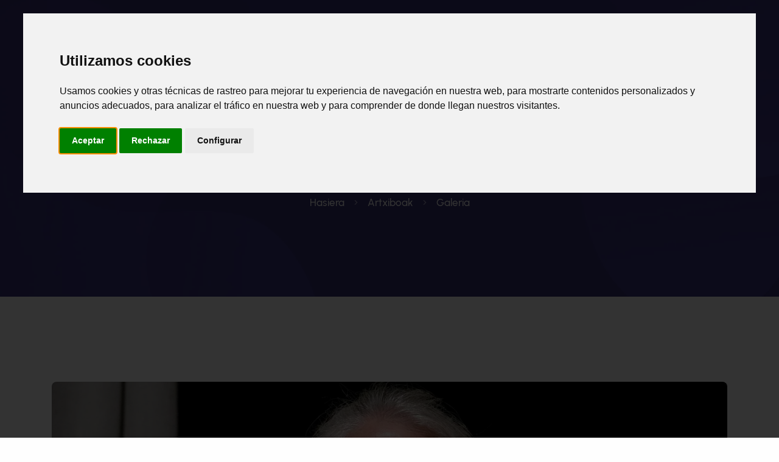

--- FILE ---
content_type: text/html; charset=UTF-8
request_url: https://zinemakumeak.com/eu/album/premio-simone-de-beauvoir-nuria-vidal
body_size: 8111
content:
<!DOCTYPE html>
<html lang="eu">

<head>
      <!-- Google Tag Manager -->
    <script>(function(w,d,s,l,i){w[l]=w[l]||[];w[l].push({'gtm.start':
    new Date().getTime(),event:'gtm.js'});var f=d.getElementsByTagName(s)[0],
    j=d.createElement(s),dl=l!='dataLayer'?'&l='+l:'';j.async=true;j.src=
    'https://www.googletagmanager.com/gtm.js?id='+i+dl;f.parentNode.insertBefore(j,f);
    })(window,document,'script','dataLayer','GTM-PJ8CXVF');</script>
    <!-- End Google Tag Manager -->

  <meta charset="utf-8">
  <meta http-equiv="x-ua-compatible" content="ie=edge">
  <meta name="viewport" content="width=device-width, initial-scale=1.0">

  <title>Simone de Beauvoir saria: Nuria Vidal | Zinemakumeak gara!</title>
  <link rel="canonical" href="https://zinemakumeak.com/eu/album/premio-simone-de-beauvoir-nuria-vidal">
  <link rel="alternate" hreflang="es" href="https://zinemakumeak.com/es">
  <link rel="alternate" hreflang="eu" href="https://zinemakumeak.com/eu">

  <meta name="description" content="Emakumeek zuzendutako zinema erakusketa. Urriaren 27tik 31ra. Bilbo.">
  <meta name="author" content="Josu Eguren">
  <meta name="url" content="https://zinemakumeak.com">
  <meta name="robots" content="INDEX, FOLLOW">

  <meta property="og:locale" content="eu_ES">
  <meta property="og:title" content="Zinemakumeak gara! | Emakumeek zuzendutako zinema erakusketa">
  <meta property="og:site_name" content="Zinemakumeak gara!">
  <meta property="og:url" content="https://zinemakumeak.com">
  <meta property="og:description" content="Emakumeek zuzendutako zinema erakusketa. Urriaren 27tik 31ra. Bilbo.">
  <meta property="og:type" content="website">
  <meta property="og:image" content="https://zinemakumeak.com/images/uploads/varios/recursos/zg_fb.webp">

  <meta name="twitter:card" content="summary_large_image">
  <meta name="twitter:description" content="Emakumeek zuzendutako zinema erakusketa. Urriaren 27tik 31ra. Bilbo.">
  <meta name="twitter:title" content="Zinemakumeak gara! | Emakumeek zuzendutako zinema erakusketa">
  <meta name="twitter:image" content="https://zinemakumeak.com/images/uploads/varios/recursos/zg_fb.webp">

  <meta name="facebook-domain-verification" content="uebfjterfuyvv2dpyccu4osrpmf5ev">
  
  <!-- Favicon (http://www.favicon-generator.org/) -->
  <link rel="manifest" href="/site.webmanifest">

  <link rel="apple-touch-icon" sizes="180x180" href="/apple-touch-icon.png">
  <link rel="icon" type="image/png" sizes="32x32" href="/favicon-32x32.png">
  <link rel="icon" type="image/png" sizes="16x16" href="/favicon-16x16.png">
  <link rel="mask-icon" href="/safari-pinned-tab.svg" color="#9a004f">
  <meta name="msapplication-TileColor" content="#603cba">
  <meta name="theme-color" content="#9b1252">
  
  <script src="//code.jquery.com/jquery-latest.min.js"></script>
  
   <!-- FontAwesome -->
  <script src="https://kit.fontawesome.com/87950c8529.js" crossorigin="anonymous"></script>

   <!-- Styles CSS -->
  <link rel="stylesheet" href="/assets/css/plugins.css">
  <link rel="stylesheet" href="/assets/css/style.css">
  <link rel="stylesheet" href="/assets/css/colors/purple.css">
  <link rel="preload" href="/assets/css/fonts/urbanist.css" as="style" onload="this.rel='stylesheet'">
  <link rel="stylesheet" type="text/css" media="all" href="https://zinemakumeak.com/?css=css_styles/custom.v.1759097162">

  <link rel="canonical" href="https://zinemakumeak.com/eu/album/premio-simone-de-beauvoir-nuria-vidal">
  <link rel="alternate" hreflang="x-default" href="https://zinemakumeak.com">
  <link rel="alternate" hreflang="es" href="https://zinemakumeak.com/es">
  <link rel="alternate" hreflang="eu" href="https://zinemakumeak.com/eu"> 

  <!--Schema js-->
<script type="application/ld+json">
{
  "@context": "https://schema.org",
  "@type": "Organization",
  "name": "Zinemakumeak gara! | Muestra de cine dirigido por mujeres",
  "url": "https://zinemakumeak.com",
  "logo": "https://www.zinemakumeak.com/images/uploads/varios/recursos/logotipo_zg.png",
  "sameAs": [
    "https://www.instagram.com/zinemakumeakgara/",
    "https://www.youtube.com/channel/UCOuRpJ0m_OYM8c_sQTZjzLw",
    "https://x.com/zinemakumeakg?lang=es"
  ],
  "address": {
    "@type": "PostalAddress",
    "streetAddress": "Hurtado de Amezaga, 40",
    "addressLocality": "Bilbao",
    "addressRegion": "Bizkaia",
    "postalCode": "48007",
    "addressCountry": "ES"
  },
  "contactPoint": {
    "@type": "ContactPoint",
    "telephone": "+34 628 02 52 15",
    "contactType": "Festival Direction",
    "areaServed": "ES",
    "availableLanguage": "Spanish"
  },
  "event": {
    "@type": "Event",
    "name": "Zinemakumeak gara! 2026",
    "startDate": "2026-10-27",
    "endDate": "2026-10-31",
    "eventAttendanceMode": "https://schema.org/OfflineEventAttendanceMode",
    "eventStatus": "https://schema.org/EventScheduled",
    "location": {
      "@type": "Place",
      "name": "Cines Golem Alhóndiga",
      "address": {
        "@type": "PostalAddress",
        "streetAddress": "Plaza Arriquibar, 4",
        "addressLocality": "Bilbao",
        "postalCode": "48001",
        "addressRegion": "Bizkaia",
        "addressCountry": "ES"
      }
    },
    "image": [
      "https://zinemakumeak.com/images/uploads/varios/recursos/zg_fb.webp"
    ],
    "description": "Muestra de cine dirigido por mujeres. Del 27 al 31 de octubre. Bilbao",
    "offers": {
      "@type": "Offer",
      "url": "https://zinemakumeak.com",
      "price": "0",
      "priceCurrency": "EUR",
      "availability": "https://schema.org/InStock",
      "validFrom": "2026-10-01T12:00"
    },
    "performer": {
      "@type": "Organization",
      "name": "Zinemakumeak gara!"
    },
    "organizer": {
      "@type": "Organization",
      "name": "Zinemakumeak gara! | Muestra de cine dirigido por mujeres",
      "url": "https://zinemakumeak.com",
      "logo": "https://www.zinemakumeak.com/images/uploads/varios/recursos/logotipo_zg.png"
    }
  }
}
</script>
</head>

<body>
  <!-- Google Tag Manager (noscript) -->
  <noscript><iframe src="https://www.googletagmanager.com/ns.html?id=GTM-PJ8CXVF"
  height="0" width="0" style="display:none;visibility:hidden"></iframe></noscript>
  <!-- End Google Tag Manager (noscript) -->
  <!--[if lte IE 9]>
          <p class="browserupgrade">You are using an <strong>outdated</strong> browser. Please <a href="https://browsehappy.com/">upgrade your browser</a> to improve your experience and security.</p>
      <![endif]-->
  <div class="content-wrapper">
    <header class="wrapper bg-light">
        <nav class="navbar navbar-expand-lg center-nav transparent position-absolute navbar-dark px-md-10 px-xxl-0">
          <div class="container flex-lg-row flex-nowrap align-items-center">
            <div class="navbar-brand w-100">
              <a href="https://zinemakumeak.com/eu">
                <img class="logo-dark" src="/images/uploads/logos/branding/logo-dark.png" srcset="/images/uploads/logos/branding/logo-dark@2x.png 2x" alt="Logo ZG!">
                <img class="logo-light" src="/images/uploads/logos/branding/logo-light.png" srcset="/images/uploads/logos/branding/logo-light@2x.png 2x" alt="Logo ZG!">
              </a>
            </div>
            <div class="navbar-collapse offcanvas offcanvas-nav offcanvas-start">
              <div class="offcanvas-header d-lg-none">
                <h3 class="text-white fs-30 mb-0">ZG!</h3>
                <button type="button" class="btn-close btn-close-white" data-bs-dismiss="offcanvas" aria-label="Itxi"></button>
              </div>
              <div class="offcanvas-body ms-lg-auto d-flex flex-column h-100">
                <ul class="navbar-nav">
                   <li class="nav-item dropdown dropdown-mega">
                    <a class="nav-link dropdown-toggle" href="#" data-bs-toggle="dropdown">Programazioa</a>
                    <ul class="dropdown-menu mega-menu">
                      <li class="mega-menu-content">
                        <div class="row gx-0 gx-lg-3">
                          <div class="col-lg-6">
                            <h6 class="dropdown-header">Programazioa</h6>
                            <ul class="list-unstyled cc-2 pb-lg-1">
                              <li><a class="dropdown-item" href="https://zinemakumeak.com/eu/programazioa/programa">Programa</a></li>
                              
                              
                              <li><a class="dropdown-item" href="https://zinemakumeak.com/eu/programazioa/proiekzioak">Proiekzioak</a></li>
                              
                              
                              
                              
                              <li><a class="dropdown-item" href="https://zinemakumeak.com/eu/programazioa/gonbidatuak">Gonbidatuak</a></li>
                              
                              
                                                      
                              
                              
                              <li><a class="dropdown-item" href="https://zinemakumeak.com/eu/programazioa/simone-de-beauvoir-saria">Simone de Beauvoir saria</a></li>
                              
                              
                              
                              
                              <li><a class="dropdown-item" href="https://zinemakumeak.com/eu/programazioa/bihargi-saria">Bihargi Saria</a></li>
                              
                              
                              
                              
                              <li><a class="dropdown-item" href="https://zinemakumeak.com/eu/programazioa/luzapenak">Luzapenak</a></li>
                              
                                                      
                            </ul>
                          </div>
                          <!--/column -->
                          <div class="col-lg-3">
                            <h6 class="dropdown-header">Info erabilgarria</h6>
                            <ul class="list-unstyled cc-1">
                              <li><a class="dropdown-item" href="https://zinemakumeak.com/eu/info/sarrerak">Sarrerak</a></li>
                              <li><a class="dropdown-item" href="https://zinemakumeak.com/eu/info/egoitzak">Egoitzak</a></li>
                            </ul>
                          </div>
                          <!--/column -->
                          <div class="col-lg-3">
                            <h6 class="dropdown-header">Deskargak</h6>
                            
                            <ul class="list-unstyled cc-1">
                              <li><a class="dropdown-item" href="https://zinemakumeak.com/images/uploads/descargas/zinemakumeak_30.pdf">Programa</a></li>
                              <li><a class="dropdown-item" href="https://zinemakumeak.com/images/uploads/descargas/zinemakumeak_30.png">Kartela</a></li>
                            </ul>
                            
                          </div>
                          <!--/column -->
                        </div>
                        <!--/.row -->
                      </li>
                      <!--/.mega-menu-content-->
                    </ul>
                    <!--/.dropdown-menu -->
                  </li>
                  <li class="nav-item dropdown">
                    <a class="nav-link dropdown-toggle" href="#" data-bs-toggle="dropdown">Jarduerak</a>
                    <ul class="dropdown-menu">
                      
                      
                      <li class="nav-item"><a class="dropdown-item" href="https://zinemakumeak.com/eu/jarduerak/zikloak">Zikloak</a></li>
                      
                      
                      
                      <li class="nav-item"><a class="dropdown-item" href="https://zinemakumeak.com/eu/jarduerak/hitzaldiak">Hitzaldiak</a></li>
                      
                      
                      
                      <li class="nav-item"><a class="dropdown-item" href="https://zinemakumeak.com/eu/jarduerak/galak">Galak</a></li>
                      
                      
                      
                      <li class="nav-item"><a class="dropdown-item" href="https://zinemakumeak.com/eu/jarduerak/mahai-inguruak">Mahai-inguruak</a></li>
                      
                      
                      
                      <li class="nav-item"><a class="dropdown-item" href="https://zinemakumeak.com/eu/jarduerak/saio-bereziak">Saio bereziak</a></li>
                      
                      
                      
                      <li class="nav-item"><a class="dropdown-item" href="https://zinemakumeak.com/eu/jarduerak/tailerrak">Tailerrak</a></li>
                      
                                              
                    </ul>
                  </li>
                  <li class="nav-item dropdown">
                    <a class="nav-link dropdown-toggle" href="#" data-bs-toggle="dropdown">Info</a>
                    <ul class="dropdown-menu">                      
                      <li class="nav-item"><a class="dropdown-item" href="https://zinemakumeak.com/eu/info/sarrerak">Sarrerak</a></li>
                      <li class="nav-item"><a class="dropdown-item" href="https://zinemakumeak.com/eu/info/egoitzak">Egoitzak</a></li>
                      <li class="nav-item"><a class="dropdown-item" href="https://zinemakumeak.com/eu/info/nor-gara">Nor gara</a></li>
                      <li class="nav-item"><a class="dropdown-item" href="https://zinemakumeak.com/eu/info/taldea">Taldea</a></li>
                      <li class="nav-item"><a class="dropdown-item" href="https://drive.google.com/drive/folders/1kbQ0rvcG9L35vDxOTFSniVofqHXPR-hs">Logotipoak</a></li>
                      <li class="dropdown dropdown-submenu dropend"><a class="dropdown-item dropdown-toggle" href="#" data-bs-toggle="dropdown">Prentsa</a>
                        <ul class="dropdown-menu">
                          <li class="nav-item"><a class="dropdown-item" href="https://zinemakumeak.com/eu/info/prentsa/akreditazioak">Akreditazioak</a></li>
                          <li class="nav-item"><a class="dropdown-item" href="https://zinemakumeak.com/eu/info/prentsa/prentsa-arloa">Prentsa-arloa</a></li>
                        </ul>
                      </li>
                      <li class="nav-item"><a class="dropdown-item" href="https://zinemakumeak.com/eu/info/babesleak">Babesleak</a></li>
                      <li class="nav-item"><a class="dropdown-item" href="https://zinemakumeak.com/eu/info/erronka-garbia">Erronka Garbia</a></li>
                    </ul>
                  </li>
                  <li class="nav-item dropdown">
                    <a class="nav-link dropdown-toggle" href="#" data-bs-toggle="dropdown">Artxiboak</a>
                    <ul class="dropdown-menu">
                      <li class="nav-item"><a class="dropdown-item" href="https://zinemakumeak.com/eu/artxiboak/aurreko-edizioak">Aurreko edizioak</a></li>
                      <li class="nav-item"><a class="dropdown-item" href="https://zinemakumeak.com/eu/artxiboak/zuzendariak">Zuzendariak</a></li>
                      <li class="nav-item"><a class="dropdown-item" href="https://zinemakumeak.com/eu/artxiboak/simone-de-beauvoir-sariak">Simone de Beauvoir sariak</a></li>
                      <li class="nav-item"><a class="dropdown-item" href="https://zinemakumeak.com/eu/artxiboak/bihargi-sariak">Bihargi Sariak</a></li>
                      <li class="nav-item"><a class="dropdown-item" href="https://zinemakumeak.com/eu/artxiboak/galeria">Galeria</a></li>
                    </ul>
                  </li>
                  <li class="nav-item dropdown">
                    <a class="nav-link" href="https://zinemakumeak.com/eu/kontaktua">Kontaktua</a>
                  </li>
                </ul>
                <!-- /.navbar-nav -->
                <div class="offcanvas-footer d-lg-none">
                  <div>
                    <a href="mailto:info@zinemakumeak.com" class="link-inverse">info@zinemakumeak.com</a>
                    <br> <a href="tel:+34628025215">+34 628 02 52 15</a> <br>
                    <nav class="nav social social-white mt-4">
                      <a href="mailto:info@zinemakumeak.com"><i class="uil uil-envelope"></i></a>
<a href="https://www.facebook.com/zinemakumeakgara/"><i class="uil uil-facebook-f"></i></a>
<a href="https://www.instagram.com/zinemakumeakgara/"><i class="uil uil-instagram"></i></a>
<a href="https://www.youtube.com/channel/UCOuRpJ0m_OYM8c_sQTZjzLw"><i class="uil uil-youtube"></i></a>

                    </nav>
                    <!-- /.social -->
                  </div>
                </div>
                <!-- /.offcanvas-footer -->
              </div>
              <!-- /.offcanvas-body -->
            </div>
            <!-- /.navbar-collapse -->
            <div class="navbar-other w-100 d-flex ms-auto">
              <ul class="navbar-nav flex-row align-items-center ms-auto">
                
                <li class="nav-item dropdown language-select text-uppercase">
                  <a class="nav-link dropdown-item dropdown-toggle" href="#" role="button" data-bs-toggle="dropdown" aria-haspopup="true" aria-expanded="false">Eu</a>
                  <ul class="dropdown-menu">
                    <li class="nav-item"><a class="dropdown-item"
                     href="https://zinemakumeak.com/es/album/premio-simone-de-beauvoir-nuria-vidal">Es</a></li>
                    
                  </ul>
                </li>
                
                <li class="nav-item"><a class="nav-link" data-bs-toggle="offcanvas" data-bs-target="#offcanvas-search"><i class="uil uil-search"></i></a></li>
                
                <li class="nav-item d-lg-none">
                  <button class="hamburger offcanvas-nav-btn"><span></span></button>
                </li>
              </ul>
              <!-- /.navbar-nav -->
            </div>
            <!-- /.navbar-other -->
          </div>
          <!-- /.container -->
        </nav>
        <!-- /.navbar -->
        <div class="offcanvas offcanvas-top bg-light" id="offcanvas-search" data-bs-scroll="true">
          <div class="container d-flex flex-row py-6">
            <form class="search-form w-100" method="post" action="https://zinemakumeak.com/"  >
<div class='hiddenFields'>
<input type="hidden" name="ACT" value="31" />
<input type="hidden" name="RES" value="" />
<input type="hidden" name="meta" value="6A2DkjrPFFyuM1BDCwVM4LeDyk3u0qF1LerUxjscDqvcnrm6iGNkK6RLvtf1Rn+ZzpYsG/oEYb/3Jh+JW/vbllfqBZ3rJqlRq/4629UUQ5QZWHSSUJdHM9R3VTIEX9ZN5kQgYNc+LpdxGR+7eaN/SmEXiuJFov3Lf7lKUtrL2wvKa42NbeGnnBlsGlDV2JGogkMlpXxWbKEc9ymol222sDx9MXJmpJV215sDV4uV04DAc9IXuQ/fcfiB8xgzcyBO4b6YucXcZVuBbqX+//yJpjqWqNjIgYlHBYe3sXBBTzcEXMSaG7YLeiDaCvLNetmEu9yuBkv7bNDVXg+u3YFrqV65ItcSeaN/qY3fAOlhVvTGzQSsbQTtVOBUEE/e8Oa9rqMuy8ACPGU7N+iVARHnemTlcgEVObYsJR7M1/x1tnm1d5SLh8ZezG9GxjvlQxgwCqfIXsPD4rtDMsRGtNGOhPjQ6CODgeBMTvzGKz3rZLCMlmb2gtzBiUCit8WMPXQ7j5TcSdtMBE+G0xjd/OTF1Q==" />
<input type="hidden" name="site_id" value="1" />
<input type="hidden" name="csrf_token" value="3b798b5fe4f7e9001a7ca365880389d0353bdb9c" />
</div>


              <input id="search-form" name="keywords" type="text" class="form-control" placeholder="Bilaketa-terminoak">
            </form>
            <!-- /.search-form -->
            <button type="button" class="btn-close" data-bs-dismiss="offcanvas" aria-label="Itxi"></button>
          </div>
          <!-- /.container -->
        </div>
        <!-- /.offcanvas -->
    </header>
    <!-- /header -->
    <section class="wrapper image-wrapper bg-image bg-overlay bg-overlay-400 text-white" data-image-src="/assets/img/photos/bg2.jpg">
      <div class="container pt-17 pb-12 pt-md-19 pb-md-16 text-center">
        <div class="row">
          <div class="col-lg-8 mx-auto">
            <h1 class="display-1 mb-5 text-white">Simone de Beauvoir saria: Nuria Vidal</h1>
            <nav class="d-inline-block" aria-label="breadcrumb">
              <ol class="breadcrumb text-white">
                <li class="breadcrumb-item"><a href="https://zinemakumeak.com/eu">Hasiera</a></li>
                
                <li class="breadcrumb-item intermedio">Artxiboak</li>
                
                <li class="breadcrumb-item active" aria-current="page">Galeria</li>
              </ol>
            </nav>
            <!-- /nav -->
          </div>
          <!-- /column -->
        </div>
        <!-- /.row -->
      </div>
      <!-- /.container -->
    </section>
    <!-- /section -->







	<!--================ Argazki-albuma =================-->
    <section class="wrapper bg-light wrapper-border">
      <div class="container pt-15 pt-md-17 pb-14 pb-md-16">
        <article>
          <div class="post-slider mb-8 mb-md-12">
            <div class="swiper-container dots-over" data-margin="5" data-dots="true" data-nav="true" data-autoheight="true">
              <div class="swiper">
                <div class="swiper-wrapper">
                  
                  
                  
                  
                  <div class="swiper-slide rounded">
                    <img src="https://zinemakumeak.com/images/uploads/galeria/Premio-Nuria-Vidal_2016_01.jpg" alt="Premio Simone de Beauvoir: Nuria Vidal">
                    <div class="caption-wrapper p-12">
                      <div class="caption bg-white rounded px-4 py-3 ms-auto mt-auto animate__animated animate__slideInDown animate__delay-1s">
                        <h5 class="mb-0">Sala BBK (2016)</h5>
                      </div>
                      <!--/.caption -->
                    </div>
                    <!--/.caption-wrapper -->
                  </div>
                  <!--/.swiper-slide -->
                  
                  
                  <div class="swiper-slide rounded">
                    <img src="https://zinemakumeak.com/images/uploads/galeria/Premio-Nuria-Vidal_2016_02.jpg" alt="Premio Simone de Beauvoir: Nuria Vidal">
                    <div class="caption-wrapper p-12">
                      <div class="caption bg-white rounded px-4 py-3 ms-auto mt-auto animate__animated animate__slideInDown animate__delay-1s">
                        <h5 class="mb-0">Sala BBK (2016)</h5>
                      </div>
                      <!--/.caption -->
                    </div>
                    <!--/.caption-wrapper -->
                  </div>
                  <!--/.swiper-slide -->
                  

                  
                  <div class="swiper-slide rounded">
                    <img src="https://zinemakumeak.com/images/uploads/galeria/Premio-Nuria-Vidal_2016_03.jpg" alt="Premio Simone de Beauvoir: Nuria Vidal">
                    <div class="caption-wrapper p-12">
                      <div class="caption bg-white rounded px-4 py-3 ms-auto mt-auto animate__animated animate__slideInDown animate__delay-1s">
                        <h5 class="mb-0">Sala BBK (2016)</h5>
                      </div>
                      <!--/.caption -->
                    </div>
                    <!--/.caption-wrapper -->
                  </div>
                  <!--/.swiper-slide -->
                  

                  

                  

                  

                  

                  

                  

                  

                  

                  

                  

                  

                  

                  

                  

                  

                  

                  
                  
                  
                </div>
                <!--/.swiper-wrapper -->
              </div>
              <!-- /.swiper -->
            </div>
            <!-- /.swiper-container -->
          </div>
          <!-- /.post-slider -->
        </article>
        <!-- /.project -->
      </div>
      <!-- /.container -->
    </section>
    <!-- /section -->
	<!--================ Argazki-albuma =================-->
    <section class="wrapper bg-light">
      <div class="container py-10">
        <div class="row gx-md-6 gy-3 gy-md-0">
          <div class="col-md-8 align-self-center text-center text-md-start navigation">
          
            <a href="https://zinemakumeak.com/eu/album/mesa-redonda-mujeres-en-la-critica-de-cine" class="btn btn-soft-ash rounded-pill btn-icon btn-icon-start mb-0 me-1"><i class="uil uil-arrow-left"></i> Aurrekoa</a>
          
          
            <a href="https://zinemakumeak.com/eu/album/coloquio-ana-asensio" class="btn btn-soft-ash rounded-pill btn-icon btn-icon-end mb-0">Hurrengoa <i class="uil uil-arrow-right"></i></a>
          
          </div>
          <!--/column -->
          <aside class="col-md-4 sidebar text-center text-md-end">
            <div class="dropdown share-dropdown btn-group">
              <button class="btn btn-red rounded-pill btn-icon btn-icon-start dropdown-toggle mb-0 me-0" data-bs-toggle="dropdown" aria-haspopup="true" aria-expanded="false">
                <i class="uil uil-share-alt"></i> Partekatu </button>
              <div class="dropdown-menu">
                <a class="dropdown-item" href="https://twitter.com/intent/tweet?text={title}&url=https://zinemakumeak.com/eu/album/premio-simone-de-beauvoir-nuria-vidal&via=ZinemakumeakG&hashtags=egitaraua,ZG30"><i class="uil uil-twitter"></i>Twitter</a>
                <a class="dropdown-item" href="https://www.facebook.com/sharer/sharer.php?s=100&p[url]=https://zinemakumeak.com/eu/album/premio-simone-de-beauvoir-nuria-vidal&p[images][0]=&p[title]=Title%20Goes%20Here&p[summary]={title}"><i class="uil uil-facebook-f"></i>Facebook</a>
                <a class="dropdown-item" href="whatsapp://send?text={title} https://zinemakumeak.com/eu/album/premio-simone-de-beauvoir-nuria-vidal"><i class="uil uil-whatsapp"></i>WhatsApp</a>
              </div>
              <!--/.dropdown-menu -->
            </div>
            <!--/.share-dropdown -->
          </aside>
          <!-- /column .sidebar -->
        </div>
        <!--/.row -->
      </div>
      <!-- /.container -->
    </section>
    <!-- /section -->
  </div>
  <!-- /.content-wrapper -->
  <footer class="bg-dark text-inverse">
    <div class="container py-13 py-md-15">
      <div class="row gy-6 gy-lg-0">
        <div class="col-md-4 col-lg-3">
          <div class="widget">
            <img class="mb-4" src="/images/uploads/logos/branding/logo-light.png" srcset="/images/uploads/logos/branding/logo-light@2x.png 2x" alt="Zinemakumeak gara!">
            <p class="mb-4">&copy; Zinemakumeak gara! 2026. <br class="d-none d-lg-block">Eskubide guztiak erreserbatutak.</p>
            <nav class="nav social social-white">
              <a href="mailto:info@zinemakumeak.com"><i class="uil uil-envelope"></i></a>
<a href="https://www.facebook.com/zinemakumeakgara/"><i class="uil uil-facebook-f"></i></a>
<a href="https://www.instagram.com/zinemakumeakgara/"><i class="uil uil-instagram"></i></a>
<a href="https://www.youtube.com/channel/UCOuRpJ0m_OYM8c_sQTZjzLw"><i class="uil uil-youtube"></i></a>

            </nav>
            <!-- /.social -->
          </div>
          <!-- /.widget -->
        </div>
        <!-- /column -->
        <div class="col-md-4 col-lg-3">
          <div class="widget">
            <h4 class="widget-title text-white mb-3">Datak</h4>
            <address class="pe-xl-15 pe-xxl-17">Urriaren 27tik 31ra.</address>
            <a href="mailto:info@zinemakumeak.com">info@zinemakumeak.com</a><br> <a href="tel:+34628025215">+34 628 02 52 15</a>
          </div>
          <!-- /.widget -->
        </div>
        <!-- /column -->
        <div class="col-md-4 col-lg-3">
          <div class="widget">
            <h4 class="widget-title text-white mb-3">Legal</h4>
            <ul class="list-unstyled  mb-0">
              <li><a href="https://zinemakumeak.com/eu/legal#lege-oharra">Lege oharra</a></li>
              <li><a href="https://zinemakumeak.com/eu/legal#cookie-politika">Cookie politika</a></li>
              <li><a href="https://zinemakumeak.com/eu/legal#pribatutasun-politika">Pribatutasun-politika</a></li>
              <li><a href="https://zinemakumeak.com/eu/eraso-sexisten-aurkako-protokoloa">Eraso sexisten aurkako<br>protokoloa</a></li>
            </ul>
          </div>
          <!-- /.widget -->
        </div>
        <!-- /column -->
        <div class="col-md-12 col-lg-3">
          <div class="widget">
            <h4 class="widget-title text-white mb-3">Posta-zerrenda</h4>
            <p class="mb-5">Harpidetu gure posta-zerrendara.</p>
            <div class="newsletter-wrapper">
              <!-- Begin Mailchimp Signup Form -->
              <div id="mc_embed_signup2">
                <form action="https://zinemakumeak.us16.list-manage.com/subscribe/post?u=c8e972f3f07fd7f6e1bd66022&amp;id=0e25cafec5" method="post" id="mc-embedded-subscribe-form2" name="mc-embedded-subscribe-form" class="validate dark-fields" target="_blank" novalidate>
                  <div id="mc_embed_signup_scroll2">
                    <div class="mc-field-group input-group form-floating">
                      <input type="email" value="" name="EMAIL" class="required email form-control" placeholder="Escribe tu email" id="mce-EMAIL2">
                      <label for="mce-EMAIL2">Idatzi zure emaila</label>
                      <input type="submit" value="Bidali" name="subscribe" id="mc-embedded-subscribe2" class="btn btn-primary">
                    </div>
                    <div id="mce-responses2" class="clear">
                      <div class="response" id="mce-error-response2" style="display:none"></div>
                      <div class="response" id="mce-success-response2" style="display:none"></div>
                    </div> <!-- real people should not fill this in and expect good things - do not remove this or risk form bot signups-->
                    <div style="position: absolute; left: -5000px;" aria-hidden="true"><input type="text" name="b_ddc180777a163e0f9f66ee014_4b1bcfa0bc" tabindex="-1" value=""></div>
                    <div class="clear"></div>
                  </div>
                </form>
              </div>
              <!--End mc_embed_signup-->
            </div>
            <!-- /.newsletter-wrapper -->
          </div>
          <!-- /.widget -->
        </div>
        <!-- /column -->
      </div>
      <!--/.row -->
    </div>
    <!-- /.container -->
  </footer>
  <div class="progress-wrap">
    <svg class="progress-circle svg-content" width="100%" height="100%" viewBox="-1 -1 102 102">
      <path d="M50,1 a49,49 0 0,1 0,98 a49,49 0 0,1 0,-98" />
    </svg>
  </div>
  <script src="/assets/js/plugins.js"></script>
  <script src="/assets/js/theme.js"></script>
</body>

</html>

--- FILE ---
content_type: text/css;charset=UTF-8
request_url: https://zinemakumeak.com/?css=css_styles/custom.v.1759097162
body_size: 1400
content:
/*
  Proyecto: Zinemakumeak gara!
  Fecha: 07/05/2023
  Autor: Josu Eguren
  Versión: 4.0
  Descripción: Estilos personalizados para el sitio web de Zinemakumeak gara!
*/

/*--------------------------------------------------------------
# General
--------------------------------------------------------------*/

.isotope-filter{
    position: static:
}

.link-body a {
	color: #60697b !important;
}

.comma:not(:last-child):after {
	content: ", ";
}

.comma:last-child:after {
	content: ". ";
}

.comma-nd:not(:last-child):after {
	content: ", ";
}

.breadcrumb-item {
	color: white;
}

.compact-list {
  list-style: none;
  margin: 0;
  padding: 0;
}

.compact-list li {
  line-height: 1.5em;
  font-size: 1em;
}

.compact-list li a {
  text-decoration: underline;
}

.angle-symbol::before {
  content: "\00BB";
  margin-right: 0.1em;
}

/*--------------------------------------------------------------
# programa
--------------------------------------------------------------*/

#programa table {
	font: normal 300 0.85rem / 1.7rem;
	word-spacing: normal;
}

#programa table td, #programa table th {
    padding: .75rem;
    vertical-align: top;
}

#programa td.titulo, #programa td.titulo p {
	font-size: 90%;
}

#programa tr.cabecera th u, #programa td.titulo a, #programa td.titulo u, #programa td.lugar a, #programa td.lugar u {
	color: #000;
}

#programa tr.cabecera th u {
	cursor: pointer;
}

#programa span.film {
	font-size: 130%;
	font-weight: fw-bold;
	text-transform: uppercase;
}

#programa span.extra {
	text-transform: uppercase;
    font-size: 85%;
    padding: 0.2rem;
	background-color: var(--bs-highlight-bg);
}

/*--------------------------------------------------------------
# programa cards
--------------------------------------------------------------*/

.circle {
width: 5em; /* Tamaño del círculo en em (unidad relativa al tamaño del texto) */
    height: 5em; /* Altura del círculo en em */
    border-radius: 50%;
    color: #fff;
    display: flex;
    align-items: center;
    justify-content: center;
    font-family: "Space Grotesk", sans-serif;
    font-size: 0.96em; /* Tamaño del texto en em */
    line-height: 1;
    margin-bottom: 1em; /* Margen inferior en em */
    padding: 0.5em; /* Padding interior en em */
}

.card-body p {
    font-size: 0.96em; /* Tamaño del texto en em */
}

/*--------------------------------------------------------------
# reCAPTCHA
--------------------------------------------------------------*/

/* Move reCAPTCHA v3 badge to the left */
.grecaptcha-badge {
	width: 70px !important;
	overflow: hidden !important;
	transition: all 0.3s ease !important;
	left: 4px !important;
}

/*--------------------------------------------------------------
# CARDS
--------------------------------------------------------------*/

/* ==== Contenedor del artículo ==== */
.item.post {
  position: relative;
}

/* Enlace que envuelve todo el artículo */
.article-link {
  display: block;
  text-decoration: none;
  color: inherit;
}

/* ==== Tarjeta ==== */
.card {
  transition: background-color 0.3s ease; /* transición solo en el fondo */
}

/* Hover: cambia el fondo de la tarjeta */
.item.post:hover .card {
  background-color: #cdcecf; /* gris claro */
}

/* ==== Imagen de la tarjeta ==== */
.card-img-top {
  position: relative; /* permite posicionar elementos encima */
  margin: 0;
}

/* ==== Botón sobre la imagen ==== */
.card-img-top .btn {
  position: absolute;
  top: 15px;
  left: 15px;
  z-index: 10;
  font-size: 0.8em;
  padding: 6px 12px;
  background-color: #747ed1;
  color: #fff;
  border: none;
  border-radius: 14px;
  cursor: pointer;
  text-transform: uppercase
}

/* Hover: solo cambia el fondo a más transparente */
.card-img-top .btn:hover {
  background-color: rgba(116, 126, 209, 0.8);
}

.badge-soft {
  display: inline-block;
  padding: 5px 12px;
  background-color: #3b7d5a;
  color: #fff;
  font-size: 0.7rem;
  text-transform: uppercase;
  border-radius: 14px;
  line-height: 1.3;
  user-select: none;
  }